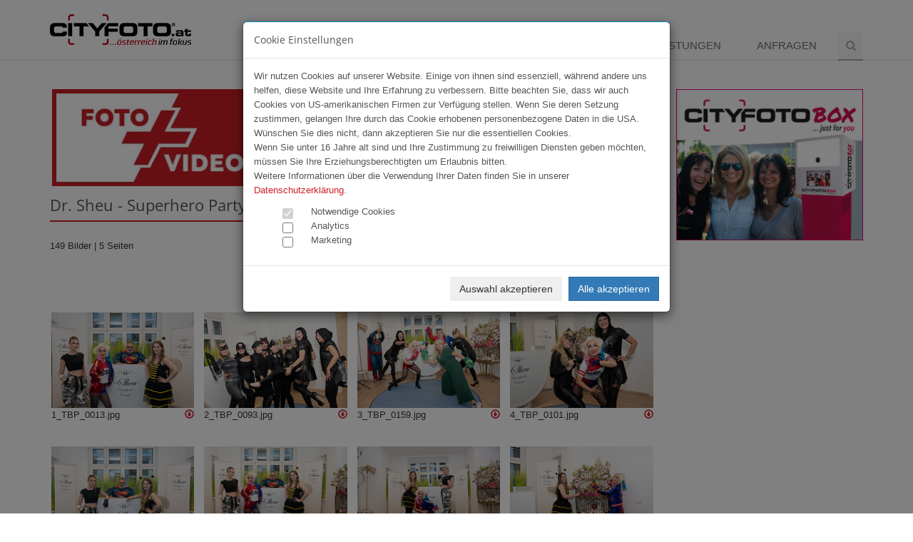

--- FILE ---
content_type: text/html; charset=UTF-8
request_url: https://www.cityfoto.at/content/de/fotogalerie/17151
body_size: 6516
content:
<!-- content/de/fotogalerie/17151 --><!DOCTYPE html>
<!--[if IE 8]> <html lang="en" class="ie8"> <![endif]-->
<!--[if IE 9]> <html lang="en" class="ie9"> <![endif]-->
<!--[if !IE]><!--> <html lang="de"> <!--<![endif]-->
<head>
    <meta charset="utf-8">
    <meta name="viewport" content="width=device-width, initial-scale=1.0">

        <title>CITYFOTO.at | Dr. Sheu - Superhero Party</title>
    <meta name="author" content="Cityfoto" />
    <meta name="publisher" content="Cityfoto" />
    <meta name="description" content="CITYFOTO.at ... österreich im fokus | Cityfoto Online GmbH | Linzerstrasse 12 | 4050 Traun | Tel +43 (0)699.1891 9990" />
    <meta name="keywords" content="Pressefoto, Seitenblicke, Oberösterreichblicke, City, Cityfoto, Eventfotografie, CTraun, Presse, Event, Eventfotos, Cityphoto, haidinger, david, gruber, MAC, Models, Modeschau, fotostudio" />
    <meta name="language" content="de" />

    <meta name="robots" content="index,follow" />
    <meta name="generator" content="Startbox RS" />
    
    <link rel="stylesheet" href="/plugins/bootstrap/css/bootstrap.min.css">
    <link rel="stylesheet" href="/css/style.css">

    
    <link rel="stylesheet" href="/plugins/font-awesome/css/font-awesome.min.css">
        <link href="/plugins/owl-carousel/owl-carousel/owl.carousel.css" rel="stylesheet" type="text/css"/>
    <link rel="stylesheet" href="/css/custom.css">
</head>

<body>
<div class="wrapper">
    <div class="header">
        <div class="container">
            
            <a class="logo" href="/content/de/start/">
                <img src="/images/cityfoto_small.png" alt="Cityfoto">
            </a>
            
            <button type="button" class="navbar-toggle" data-toggle="collapse" data-target=".navbar-responsive-collapse">
                <span class="sr-only">Menü</span>
                <span class="fa fa-bars"></span>
            </button>
        </div>

        <div class="collapse navbar-collapse mega-menu navbar-responsive-collapse">
            <div class="container">
                <ul class="nav navbar-nav">
<li class="active"><a href="/content/de/fotogalerie" class="active">Fotogalerien</a></li>
<li><a href="/content/de/team">Team</a></li>
<li><a href="/content/de/angebotenews">Angebote</a></li>
<li><a href="/content/de/leistungen">Leistungen</a></li>
<li><a href="/content/de/anfragen">Anfragen</a></li>
    <li>
        <i class="search fa fa-search search-btn"></i>
        <div class="search-open">
            <form action="/content/de/suche/" method="post">
            <div class="input-group animated fadeInDown">
                <input type="text" class="form-control" name="vt" placeholder="Suchen">
                <span class="input-group-btn">
                    <button class="btn-u" type="submit">Los</button>
                </span>
            </div>
            </form>
        </div>
    </li>
    </ul>
            </div>
        </div>
    </div>
    <div class="container banner-h">
        <div class="row">
            <div class="col-md-9">
                <!-- contentbanner, 17151, fotogalerie,  -->

    <div class="owl-carousel-style-v2">
        <div class="owl-slider-headbanner">
            <div class="item">
                <a href='/redirect.php?bid=55&p=t' alt='CF Video' class='margin-bottom-banner' target='_blank'><img class="img-responsive" src="/upload/images/cf_video3.jpg" alt="CF Video"></a>
            </div>
           
        </div>
    </div>

                    <div class="row">
                    <div class="col-md-12 col-xs-12 content">
                            <div class="modal fade" id="sendImg" tabindex="-1" role="dialog">
        <div class="modal-dialog">
            <div class="modal-content">
                <div class="modal-header">
                    <button type="button" class="close" data-dismiss="modal" aria-label="Close"><span aria-hidden="true">&times;</span></button>
                    <h4 class="modal-title">Bild versenden</h4>
                </div>
                <div class="modal-body">
                    <div class="row">
                        <div class="col-md-6">
                            <h5>Bildvorschau</h5>
                            <img src="http://placehold.it/450x450" alt="Thumbnail" class="img-responsive">
                        </div>
                        <div class="col-md-6">
                            <h5>Ihre Daten</h5>
                            <div class="row">
                                                                <form action="/content/de/fotogalerie/sendImage.html" role="form" method="post" class="form-horizontal">
                                    <input type="hidden" name="imgID" class="imageID" value="">
                                    <input type="hidden" name="timestamp" value="1762457846">
                                    <input type="hidden" name="token" value="4a17b67fdfc967cdc6a57f62ff814e03">
                                    <div class="form-group">
                                        <div class="row"><div class="col-md-11"><input type="text" class="form-control" name="name" placeholder="Ihr Vor-/ und Nachname"></div></div>
                                    </div>
                                    <div class="form-group">
                                        <div class="row"><div class="col-md-11"><input type="text" class="form-control" name="email" placeholder="E-Mail des Empfängers"></div></div>
                                    </div>
                                    <div class="form-group">
                                        <div class="row"><div class="col-md-11"><textarea name="nachricht" class="form-control" placeholder="Ihre Nachricht"></textarea></div></div>
                                    </div>
                                    <div class="form-group">
                                        <div class="row"><div class="col-md-11"><button class="btn btn-max btn-cf-rot" type="submit">Bild versenden</button></div></div>
                                    </div>
                                </form>
                            </div>
                        </div>
                    </div>
                    <div class="row">
                        <div class="col-md-12">
                            <strong>HINWEIS:</strong> Bitte alle Felder ausfüllen!
                            <br><br>
                            Kein lästiges Suchen für Ihren Empfänger, sondern einfach und schnell!
                            <br>
                            Der Empfänger erhält eine E-Mail mit einem direkten Link auf das empfohlene Bild.
                            <br>
                            Dies ist ein kostenloser Service von CITYFOTO.at!
                        </div>
                    </div>
                </div>
            </div>
        </div>
    </div>
    <div class="headline"><h2>Dr. Sheu - Superhero Party</h2></div>
    <div class="row">
        <div class="col-md-6 col-sm-6 col-xs-4">
                            <div id="info">149 Bilder<span class="hidden-xs"> | 5 Seiten</span></div>
                    </div>  
        <div class="col-md-6 col-sm-6 col-xs-8 text-right">
            <div id="fb-root"></div>
            <script>(function(d, s, id) {
              var js, fjs = d.getElementsByTagName(s)[0];
              if (d.getElementById(id)) return;
              js = d.createElement(s); js.id = id;
              js.src = "//connect.facebook.net/de_DE/sdk.js#xfbml=1&version=v2.5&appId=1029366090458058";
              fjs.parentNode.insertBefore(js, fjs);
            }(document, 'script', 'facebook-jssdk'));</script>
            <div class="fb-like fb_iframe_widget" data-href="http://www.cityfoto.at/fotogalerie/17151" data-layout="button" data-action="like" data-show-faces="false" data-share="false"></div>

            <div class="g-plusone" data-size="medium" data-annotation="none" data-href="http://www.cityfoto.at/content/de/fotogalerie/17151"></div>
            
            <a href="https://twitter.com/share" class="twitter-share-button" data-lang="de" data-hashtags="cityfoto">Twittern</a>
            <script>!function(d,s,id){var js,fjs=d.getElementsByTagName(s)[0],p=/^http:/.test(d.location)?'http':'https';if(!d.getElementById(id)){js=d.createElement(s);js.id=id;js.src=p+'://platform.twitter.com/widgets.js';fjs.parentNode.insertBefore(js,fjs);}}(document, 'script', 'twitter-wjs');</script>
        </div>
        <div class="col-md-12 col-sm-12 col-xs-12">
                            <div id="page-selection-top" style="text-align:center;"></div>
                    </div>
    </div>
    <div class="row no-gutter feGalDetailList" id="galContent">
            <div class="col-md-3 col-sm-4 col-xs-6">
        <div class="thumbnails thumbnail-style">
            <a href="/content/de/fotogalerie/17151?img=2101823">
                <img class="img-responsive" src="/galerie/16769/_s/1_TBP_0013.jpg" alt="1_TBP_0013.jpg" title="1_TBP_0013.jpg" />
            </a>
            <div>
                <span class="text-left">1_TBP_0013.jpg</span>
                <span class="pull-right hidden-xs"><a href="/download.php?e=17151&img=2101823" title="HiRes Foto herunterladen" alt="HiRes Foto herunterladen"><span class="glyphicon glyphicon-download"></span></a></span>
            </div>
        </div>
    </div>
        <div class="col-md-3 col-sm-4 col-xs-6">
        <div class="thumbnails thumbnail-style">
            <a href="/content/de/fotogalerie/17151?img=2101802">
                <img class="img-responsive" src="/galerie/16769/_s/2_TBP_0093.jpg" alt="2_TBP_0093.jpg" title="2_TBP_0093.jpg" />
            </a>
            <div>
                <span class="text-left">2_TBP_0093.jpg</span>
                <span class="pull-right hidden-xs"><a href="/download.php?e=17151&img=2101802" title="HiRes Foto herunterladen" alt="HiRes Foto herunterladen"><span class="glyphicon glyphicon-download"></span></a></span>
            </div>
        </div>
    </div>
        <div class="col-md-3 col-sm-4 col-xs-6">
        <div class="thumbnails thumbnail-style">
            <a href="/content/de/fotogalerie/17151?img=2101900">
                <img class="img-responsive" src="/galerie/16769/_s/3_TBP_0159.jpg" alt="3_TBP_0159.jpg" title="3_TBP_0159.jpg" />
            </a>
            <div>
                <span class="text-left">3_TBP_0159.jpg</span>
                <span class="pull-right hidden-xs"><a href="/download.php?e=17151&img=2101900" title="HiRes Foto herunterladen" alt="HiRes Foto herunterladen"><span class="glyphicon glyphicon-download"></span></a></span>
            </div>
        </div>
    </div>
        <div class="col-md-3 col-sm-4 col-xs-6">
        <div class="thumbnails thumbnail-style">
            <a href="/content/de/fotogalerie/17151?img=2101819">
                <img class="img-responsive" src="/galerie/16769/_s/4_TBP_0101.jpg" alt="4_TBP_0101.jpg" title="4_TBP_0101.jpg" />
            </a>
            <div>
                <span class="text-left">4_TBP_0101.jpg</span>
                <span class="pull-right hidden-xs"><a href="/download.php?e=17151&img=2101819" title="HiRes Foto herunterladen" alt="HiRes Foto herunterladen"><span class="glyphicon glyphicon-download"></span></a></span>
            </div>
        </div>
    </div>
        <div class="col-md-3 col-sm-4 col-xs-6">
        <div class="thumbnails thumbnail-style">
            <a href="/content/de/fotogalerie/17151?img=2101843">
                <img class="img-responsive" src="/galerie/16769/_s/TBP_0002.jpg" alt="TBP_0002.jpg" title="TBP_0002.jpg" />
            </a>
            <div>
                <span class="text-left">TBP_0002.jpg</span>
                <span class="pull-right hidden-xs"><a href="/download.php?e=17151&img=2101843" title="HiRes Foto herunterladen" alt="HiRes Foto herunterladen"><span class="glyphicon glyphicon-download"></span></a></span>
            </div>
        </div>
    </div>
        <div class="col-md-3 col-sm-4 col-xs-6">
        <div class="thumbnails thumbnail-style">
            <a href="/content/de/fotogalerie/17151?img=2101892">
                <img class="img-responsive" src="/galerie/16769/_s/TBP_0015.jpg" alt="TBP_0015.jpg" title="TBP_0015.jpg" />
            </a>
            <div>
                <span class="text-left">TBP_0015.jpg</span>
                <span class="pull-right hidden-xs"><a href="/download.php?e=17151&img=2101892" title="HiRes Foto herunterladen" alt="HiRes Foto herunterladen"><span class="glyphicon glyphicon-download"></span></a></span>
            </div>
        </div>
    </div>
        <div class="col-md-3 col-sm-4 col-xs-6">
        <div class="thumbnails thumbnail-style">
            <a href="/content/de/fotogalerie/17151?img=2101907">
                <img class="img-responsive" src="/galerie/16769/_s/TBP_0022.jpg" alt="TBP_0022.jpg" title="TBP_0022.jpg" />
            </a>
            <div>
                <span class="text-left">TBP_0022.jpg</span>
                <span class="pull-right hidden-xs"><a href="/download.php?e=17151&img=2101907" title="HiRes Foto herunterladen" alt="HiRes Foto herunterladen"><span class="glyphicon glyphicon-download"></span></a></span>
            </div>
        </div>
    </div>
        <div class="col-md-3 col-sm-4 col-xs-6">
        <div class="thumbnails thumbnail-style">
            <a href="/content/de/fotogalerie/17151?img=2101807">
                <img class="img-responsive" src="/galerie/16769/_s/TBP_0024.jpg" alt="TBP_0024.jpg" title="TBP_0024.jpg" />
            </a>
            <div>
                <span class="text-left">TBP_0024.jpg</span>
                <span class="pull-right hidden-xs"><a href="/download.php?e=17151&img=2101807" title="HiRes Foto herunterladen" alt="HiRes Foto herunterladen"><span class="glyphicon glyphicon-download"></span></a></span>
            </div>
        </div>
    </div>
        <div class="col-md-3 col-sm-4 col-xs-6">
        <div class="thumbnails thumbnail-style">
            <a href="/content/de/fotogalerie/17151?img=2101834">
                <img class="img-responsive" src="/galerie/16769/_s/TBP_0032.jpg" alt="TBP_0032.jpg" title="TBP_0032.jpg" />
            </a>
            <div>
                <span class="text-left">TBP_0032.jpg</span>
                <span class="pull-right hidden-xs"><a href="/download.php?e=17151&img=2101834" title="HiRes Foto herunterladen" alt="HiRes Foto herunterladen"><span class="glyphicon glyphicon-download"></span></a></span>
            </div>
        </div>
    </div>
        <div class="col-md-3 col-sm-4 col-xs-6">
        <div class="thumbnails thumbnail-style">
            <a href="/content/de/fotogalerie/17151?img=2101787">
                <img class="img-responsive" src="/galerie/16769/_s/TBP_0034.jpg" alt="TBP_0034.jpg" title="TBP_0034.jpg" />
            </a>
            <div>
                <span class="text-left">TBP_0034.jpg</span>
                <span class="pull-right hidden-xs"><a href="/download.php?e=17151&img=2101787" title="HiRes Foto herunterladen" alt="HiRes Foto herunterladen"><span class="glyphicon glyphicon-download"></span></a></span>
            </div>
        </div>
    </div>
        <div class="col-md-3 col-sm-4 col-xs-6">
        <div class="thumbnails thumbnail-style">
            <a href="/content/de/fotogalerie/17151?img=2101849">
                <img class="img-responsive" src="/galerie/16769/_s/TBP_0039.jpg" alt="TBP_0039.jpg" title="TBP_0039.jpg" />
            </a>
            <div>
                <span class="text-left">TBP_0039.jpg</span>
                <span class="pull-right hidden-xs"><a href="/download.php?e=17151&img=2101849" title="HiRes Foto herunterladen" alt="HiRes Foto herunterladen"><span class="glyphicon glyphicon-download"></span></a></span>
            </div>
        </div>
    </div>
        <div class="col-md-3 col-sm-4 col-xs-6">
        <div class="thumbnails thumbnail-style">
            <a href="/content/de/fotogalerie/17151?img=2101801">
                <img class="img-responsive" src="/galerie/16769/_s/TBP_0042.jpg" alt="TBP_0042.jpg" title="TBP_0042.jpg" />
            </a>
            <div>
                <span class="text-left">TBP_0042.jpg</span>
                <span class="pull-right hidden-xs"><a href="/download.php?e=17151&img=2101801" title="HiRes Foto herunterladen" alt="HiRes Foto herunterladen"><span class="glyphicon glyphicon-download"></span></a></span>
            </div>
        </div>
    </div>
        <div class="col-md-3 col-sm-4 col-xs-6">
        <div class="thumbnails thumbnail-style">
            <a href="/content/de/fotogalerie/17151?img=2101894">
                <img class="img-responsive" src="/galerie/16769/_s/TBP_0044.jpg" alt="TBP_0044.jpg" title="TBP_0044.jpg" />
            </a>
            <div>
                <span class="text-left">TBP_0044.jpg</span>
                <span class="pull-right hidden-xs"><a href="/download.php?e=17151&img=2101894" title="HiRes Foto herunterladen" alt="HiRes Foto herunterladen"><span class="glyphicon glyphicon-download"></span></a></span>
            </div>
        </div>
    </div>
        <div class="col-md-3 col-sm-4 col-xs-6">
        <div class="thumbnails thumbnail-style">
            <a href="/content/de/fotogalerie/17151?img=2101799">
                <img class="img-responsive" src="/galerie/16769/_s/TBP_0055.jpg" alt="TBP_0055.jpg" title="TBP_0055.jpg" />
            </a>
            <div>
                <span class="text-left">TBP_0055.jpg</span>
                <span class="pull-right hidden-xs"><a href="/download.php?e=17151&img=2101799" title="HiRes Foto herunterladen" alt="HiRes Foto herunterladen"><span class="glyphicon glyphicon-download"></span></a></span>
            </div>
        </div>
    </div>
        <div class="col-md-3 col-sm-4 col-xs-6">
        <div class="thumbnails thumbnail-style">
            <a href="/content/de/fotogalerie/17151?img=2101777">
                <img class="img-responsive" src="/galerie/16769/_s/TBP_0058.jpg" alt="TBP_0058.jpg" title="TBP_0058.jpg" />
            </a>
            <div>
                <span class="text-left">TBP_0058.jpg</span>
                <span class="pull-right hidden-xs"><a href="/download.php?e=17151&img=2101777" title="HiRes Foto herunterladen" alt="HiRes Foto herunterladen"><span class="glyphicon glyphicon-download"></span></a></span>
            </div>
        </div>
    </div>
        <div class="col-md-3 col-sm-4 col-xs-6">
        <div class="thumbnails thumbnail-style">
            <a href="/content/de/fotogalerie/17151?img=2101851">
                <img class="img-responsive" src="/galerie/16769/_s/TBP_0061.jpg" alt="TBP_0061.jpg" title="TBP_0061.jpg" />
            </a>
            <div>
                <span class="text-left">TBP_0061.jpg</span>
                <span class="pull-right hidden-xs"><a href="/download.php?e=17151&img=2101851" title="HiRes Foto herunterladen" alt="HiRes Foto herunterladen"><span class="glyphicon glyphicon-download"></span></a></span>
            </div>
        </div>
    </div>
        <div class="col-md-3 col-sm-4 col-xs-6">
        <div class="thumbnails thumbnail-style">
            <a href="/content/de/fotogalerie/17151?img=2101914">
                <img class="img-responsive" src="/galerie/16769/_s/TBP_0065.jpg" alt="TBP_0065.jpg" title="TBP_0065.jpg" />
            </a>
            <div>
                <span class="text-left">TBP_0065.jpg</span>
                <span class="pull-right hidden-xs"><a href="/download.php?e=17151&img=2101914" title="HiRes Foto herunterladen" alt="HiRes Foto herunterladen"><span class="glyphicon glyphicon-download"></span></a></span>
            </div>
        </div>
    </div>
        <div class="col-md-3 col-sm-4 col-xs-6">
        <div class="thumbnails thumbnail-style">
            <a href="/content/de/fotogalerie/17151?img=2101911">
                <img class="img-responsive" src="/galerie/16769/_s/TBP_0075.jpg" alt="TBP_0075.jpg" title="TBP_0075.jpg" />
            </a>
            <div>
                <span class="text-left">TBP_0075.jpg</span>
                <span class="pull-right hidden-xs"><a href="/download.php?e=17151&img=2101911" title="HiRes Foto herunterladen" alt="HiRes Foto herunterladen"><span class="glyphicon glyphicon-download"></span></a></span>
            </div>
        </div>
    </div>
        <div class="col-md-3 col-sm-4 col-xs-6">
        <div class="thumbnails thumbnail-style">
            <a href="/content/de/fotogalerie/17151?img=2101886">
                <img class="img-responsive" src="/galerie/16769/_s/TBP_0076.jpg" alt="TBP_0076.jpg" title="TBP_0076.jpg" />
            </a>
            <div>
                <span class="text-left">TBP_0076.jpg</span>
                <span class="pull-right hidden-xs"><a href="/download.php?e=17151&img=2101886" title="HiRes Foto herunterladen" alt="HiRes Foto herunterladen"><span class="glyphicon glyphicon-download"></span></a></span>
            </div>
        </div>
    </div>
        <div class="col-md-3 col-sm-4 col-xs-6">
        <div class="thumbnails thumbnail-style">
            <a href="/content/de/fotogalerie/17151?img=2101768">
                <img class="img-responsive" src="/galerie/16769/_s/TBP_0091.jpg" alt="TBP_0091.jpg" title="TBP_0091.jpg" />
            </a>
            <div>
                <span class="text-left">TBP_0091.jpg</span>
                <span class="pull-right hidden-xs"><a href="/download.php?e=17151&img=2101768" title="HiRes Foto herunterladen" alt="HiRes Foto herunterladen"><span class="glyphicon glyphicon-download"></span></a></span>
            </div>
        </div>
    </div>
        <div class="col-md-3 col-sm-4 col-xs-6">
        <div class="thumbnails thumbnail-style">
            <a href="/content/de/fotogalerie/17151?img=2101845">
                <img class="img-responsive" src="/galerie/16769/_s/TBP_0108.jpg" alt="TBP_0108.jpg" title="TBP_0108.jpg" />
            </a>
            <div>
                <span class="text-left">TBP_0108.jpg</span>
                <span class="pull-right hidden-xs"><a href="/download.php?e=17151&img=2101845" title="HiRes Foto herunterladen" alt="HiRes Foto herunterladen"><span class="glyphicon glyphicon-download"></span></a></span>
            </div>
        </div>
    </div>
        <div class="col-md-3 col-sm-4 col-xs-6">
        <div class="thumbnails thumbnail-style">
            <a href="/content/de/fotogalerie/17151?img=2101850">
                <img class="img-responsive" src="/galerie/16769/_s/TBP_0117.jpg" alt="TBP_0117.jpg" title="TBP_0117.jpg" />
            </a>
            <div>
                <span class="text-left">TBP_0117.jpg</span>
                <span class="pull-right hidden-xs"><a href="/download.php?e=17151&img=2101850" title="HiRes Foto herunterladen" alt="HiRes Foto herunterladen"><span class="glyphicon glyphicon-download"></span></a></span>
            </div>
        </div>
    </div>
        <div class="col-md-3 col-sm-4 col-xs-6">
        <div class="thumbnails thumbnail-style">
            <a href="/content/de/fotogalerie/17151?img=2101860">
                <img class="img-responsive" src="/galerie/16769/_s/TBP_0121.jpg" alt="TBP_0121.jpg" title="TBP_0121.jpg" />
            </a>
            <div>
                <span class="text-left">TBP_0121.jpg</span>
                <span class="pull-right hidden-xs"><a href="/download.php?e=17151&img=2101860" title="HiRes Foto herunterladen" alt="HiRes Foto herunterladen"><span class="glyphicon glyphicon-download"></span></a></span>
            </div>
        </div>
    </div>
        <div class="col-md-3 col-sm-4 col-xs-6">
        <div class="thumbnails thumbnail-style">
            <a href="/content/de/fotogalerie/17151?img=2101816">
                <img class="img-responsive" src="/galerie/16769/_s/TBP_0122.jpg" alt="TBP_0122.jpg" title="TBP_0122.jpg" />
            </a>
            <div>
                <span class="text-left">TBP_0122.jpg</span>
                <span class="pull-right hidden-xs"><a href="/download.php?e=17151&img=2101816" title="HiRes Foto herunterladen" alt="HiRes Foto herunterladen"><span class="glyphicon glyphicon-download"></span></a></span>
            </div>
        </div>
    </div>
        <div class="col-md-3 col-sm-4 col-xs-6">
        <div class="thumbnails thumbnail-style">
            <a href="/content/de/fotogalerie/17151?img=2101836">
                <img class="img-responsive" src="/galerie/16769/_s/TBP_0123.jpg" alt="TBP_0123.jpg" title="TBP_0123.jpg" />
            </a>
            <div>
                <span class="text-left">TBP_0123.jpg</span>
                <span class="pull-right hidden-xs"><a href="/download.php?e=17151&img=2101836" title="HiRes Foto herunterladen" alt="HiRes Foto herunterladen"><span class="glyphicon glyphicon-download"></span></a></span>
            </div>
        </div>
    </div>
        <div class="col-md-3 col-sm-4 col-xs-6">
        <div class="thumbnails thumbnail-style">
            <a href="/content/de/fotogalerie/17151?img=2101858">
                <img class="img-responsive" src="/galerie/16769/_s/TBP_0126.jpg" alt="TBP_0126.jpg" title="TBP_0126.jpg" />
            </a>
            <div>
                <span class="text-left">TBP_0126.jpg</span>
                <span class="pull-right hidden-xs"><a href="/download.php?e=17151&img=2101858" title="HiRes Foto herunterladen" alt="HiRes Foto herunterladen"><span class="glyphicon glyphicon-download"></span></a></span>
            </div>
        </div>
    </div>
        <div class="col-md-3 col-sm-4 col-xs-6">
        <div class="thumbnails thumbnail-style">
            <a href="/content/de/fotogalerie/17151?img=2101790">
                <img class="img-responsive" src="/galerie/16769/_s/TBP_0130.jpg" alt="TBP_0130.jpg" title="TBP_0130.jpg" />
            </a>
            <div>
                <span class="text-left">TBP_0130.jpg</span>
                <span class="pull-right hidden-xs"><a href="/download.php?e=17151&img=2101790" title="HiRes Foto herunterladen" alt="HiRes Foto herunterladen"><span class="glyphicon glyphicon-download"></span></a></span>
            </div>
        </div>
    </div>
        <div class="col-md-3 col-sm-4 col-xs-6">
        <div class="thumbnails thumbnail-style">
            <a href="/content/de/fotogalerie/17151?img=2101869">
                <img class="img-responsive" src="/galerie/16769/_s/TBP_0139.jpg" alt="TBP_0139.jpg" title="TBP_0139.jpg" />
            </a>
            <div>
                <span class="text-left">TBP_0139.jpg</span>
                <span class="pull-right hidden-xs"><a href="/download.php?e=17151&img=2101869" title="HiRes Foto herunterladen" alt="HiRes Foto herunterladen"><span class="glyphicon glyphicon-download"></span></a></span>
            </div>
        </div>
    </div>
        <div class="col-md-3 col-sm-4 col-xs-6">
        <div class="thumbnails thumbnail-style">
            <a href="/content/de/fotogalerie/17151?img=2101867">
                <img class="img-responsive" src="/galerie/16769/_s/TBP_0141.jpg" alt="TBP_0141.jpg" title="TBP_0141.jpg" />
            </a>
            <div>
                <span class="text-left">TBP_0141.jpg</span>
                <span class="pull-right hidden-xs"><a href="/download.php?e=17151&img=2101867" title="HiRes Foto herunterladen" alt="HiRes Foto herunterladen"><span class="glyphicon glyphicon-download"></span></a></span>
            </div>
        </div>
    </div>
        <div class="col-md-3 col-sm-4 col-xs-6">
        <div class="thumbnails thumbnail-style">
            <a href="/content/de/fotogalerie/17151?img=2101782">
                <img class="img-responsive" src="/galerie/16769/_s/TBP_0147.jpg" alt="TBP_0147.jpg" title="TBP_0147.jpg" />
            </a>
            <div>
                <span class="text-left">TBP_0147.jpg</span>
                <span class="pull-right hidden-xs"><a href="/download.php?e=17151&img=2101782" title="HiRes Foto herunterladen" alt="HiRes Foto herunterladen"><span class="glyphicon glyphicon-download"></span></a></span>
            </div>
        </div>
    </div>
        <div class="col-md-3 col-sm-4 col-xs-6">
        <div class="thumbnails thumbnail-style">
            <a href="/content/de/fotogalerie/17151?img=2101876">
                <img class="img-responsive" src="/galerie/16769/_s/TBP_0154.jpg" alt="TBP_0154.jpg" title="TBP_0154.jpg" />
            </a>
            <div>
                <span class="text-left">TBP_0154.jpg</span>
                <span class="pull-right hidden-xs"><a href="/download.php?e=17151&img=2101876" title="HiRes Foto herunterladen" alt="HiRes Foto herunterladen"><span class="glyphicon glyphicon-download"></span></a></span>
            </div>
        </div>
    </div>
        <div class="col-md-3 col-sm-4 col-xs-6">
        <div class="thumbnails thumbnail-style">
            <a href="/content/de/fotogalerie/17151?img=2101774">
                <img class="img-responsive" src="/galerie/16769/_s/TBP_0156.jpg" alt="TBP_0156.jpg" title="TBP_0156.jpg" />
            </a>
            <div>
                <span class="text-left">TBP_0156.jpg</span>
                <span class="pull-right hidden-xs"><a href="/download.php?e=17151&img=2101774" title="HiRes Foto herunterladen" alt="HiRes Foto herunterladen"><span class="glyphicon glyphicon-download"></span></a></span>
            </div>
        </div>
    </div>
        </div>
                    <div id="page-selection-bottom" style="text-align:center;"></div>
                                </div>
                </div>
                            </div>
            <div class="col-md-3 col-xs-12">
                <div class="row">
                <!-- fotogalerie, 17151,  --><!-- Direkt Sidebanner --><div class="col-md-12 col-sm-4 col-xs-6 margin-bottom-banner"><a href='/redirect.php?bid=55&p=s' target='_blank'><img src='/upload/images/seitenbanner_263x216px_cfb_neu.jpg' alt='CF Video' class='img-responsive'></a></div>
                </div>
            </div>
        </div>
    </div>
    
<div id="footer-v2" class="footer-v2 margin-top-20">
        <div class="footer">
            <div class="container">
                <div class="row">
                    <div class="col-md-9 md-margin-bottom-40">
                        <a href="/content/de/start/"><img id="logo-footer" class="footer-logo" src="/images/cityfoto_small.png" alt="cityfoto.at"></a>
                        <p>
                            Alle Fotos sind urheberrechtlich gesch&uuml;tzt.<br />Ver&ouml;ffentlichungen in Medien - wenn honorarfrei gekennzeichnet- mit dem Hinweis: Foto:&copy;Name des Fotografen/cityfoto<br /> Ver&ouml;ffentlichungen bei honorarpflichtigen Fotos nur mit Einverst&auml;ndnis des Auftraggebers und Cityfoto. Bezahlung eines Honorars nach den jeweiligen Honorar-Richtlinien.<br /><br />Honorarfreie werbezweckliche Verwendung aller Fotos nur f&uuml;r den jeweiligen Auftraggeber oder nach Absprache mit Cityfoto - Dr. Roland Pelzl e.U. m&ouml;glich.<br /> <br /> F&uuml;r Medien der Hinweis: Alle Fotos d&uuml;rfen - wenn honorarfrei gekennzeichnet - (au&szlig;er sie sind mit honorarpflichtig gekennzeichnet) f&uuml;r die Berichterstattung der jeweiligen Veranstaltungsdokumentation verwendet werden.                        </p>
                    </div>
                    
                    <div class="col-md-3 md-margin-bottom-40">
                        <div class="headline"><h2 class="heading-sm">Kontakt</h2></div>
                        <address class="md-margin-bottom-40">
                            <i class="fa fa-home"></i>Mönchgrabenstraße 87, 4030 Linz<br />
                            <i class="fa fa-phone"></i>T: +43 (0)660 3562257 <br />
                            <i class="fa fa-globe"></i>Web: <a href="#">www.cityfoto.at</a> <br />
                            <i class="fa fa-envelope"></i>Email: <a href="mailto:gf@cityfoto.at">gf@cityfoto.at</a>
                        </address>

                        <ul class="social-icons">
                            <li><a href="#" data-original-title="Facebook"><span class="fa fa-facebook-official"></span></a></li>
                            <li><a href="#" data-original-title="Twitter"><span class="fa fa-twitter"></span></a></li>
                            <li><a href="#" data-original-title="Goole Plus"><span class="fa fa-google-plus"></span></a></li>
                            <li><a href="#" data-original-title="Linkedin"><span class="fa fa-linkedin"></span></a></li>
                        </ul>

                    </div>

                </div>
            </div>
        </div>

        <div class="copyright">
            <div class="container">
                <p class="text-center">2025 &copy; cityfoto.at, Alle Rechte vorbehalten | <a href="/content/de/agb/">AGB</a> | <a href="/content/de/impressum/">Impressum</a> | <a href="/content/de/meta/datenschutzerklaerung.html">Datenschutzrichtlinie</a></p>
            </div>
        </div>
    </div>
    
</div>


<script type="text/javascript" src="/js/jquery.js"></script>
<script type="text/javascript" src="/plugins/jquery/jquery-migrate.min.js"></script>
<script type="text/javascript" src="/plugins/bootstrap/js/bootstrap.min.js"></script>

<script type="text/javascript" src="/plugins/back-to-top.js"></script>
<script type="text/javascript" src="/plugins/smoothScroll.js"></script>
<script type="text/javascript" src="/js/jqBootstrapValidation.js"></script>
<script type="text/javascript" src="/js/bootpag.js"></script>
<script type="text/javascript" src="/js/jquery.datetimepicker.js"></script>


<script src="/plugins/owl-carousel/owl-carousel/owl.carousel.min.js" type="text/javascript"></script>
<script type="text/javascript" src="/js/custom.js"></script>
<script type="text/javascript" src="/js/app.js"></script>
<script type="text/javascript" src="/js/jquery.touchSwipe.min.js"></script>
<script src="/js/plugins/owl-carousel.js" type="text/javascript"></script>

<script type="text/javascript">
    jQuery(document).ready(function() {
      	App.init();
         OwlCarousel.initOwlCarousel();
    });
</script>

        <link rel="stylesheet" href="/cookie/cookie_consent.css">
        <script src="/cookie/cookie_consent.js"></script>
        <script src="/cookie/cookie.min.js"></script>
        <div class="modal" id="cookieModal" tabindex="-1" aria-labelledby="cookieModal" aria-hidden="true">
            <div class="modal-dialog">
                <div class="modal-content">
                    <div class="modal-header">
                        <h5 class="modal-title" id="exampleModalLabel">Cookie Einstellungen</h5>
                    </div>
                    <div class="modal-body">
                        <p>Wir nutzen Cookies auf unserer Website. Einige von ihnen sind essenziell, während andere uns helfen, diese Website und Ihre Erfahrung zu verbessern. Bitte beachten Sie, dass wir auch Cookies von US-amerikanischen Firmen zur Verfügung stellen. Wenn Sie deren Setzung zustimmen, gelangen Ihre durch das Cookie erhobenen personenbezogene Daten in die USA. Wünschen Sie dies nicht, dann akzeptieren Sie nur die essentiellen Cookies.<br>
Wenn Sie unter 16 Jahre alt sind und Ihre Zustimmung zu freiwilligen Diensten geben möchten, müssen Sie Ihre Erziehungsberechtigten um Erlaubnis bitten.<br>
Weitere Informationen über die Verwendung Ihrer Daten finden Sie in unserer <a href='/content/de/meta/datenschutzerklaerung.html'>Datenschutzerklärung</a>.</p>
                        <ul>
                            <li>
                                <input id="coogpdr-necessary" type="checkbox" name="coogpdr[]" value="necessary" disabled="disabled" checked="checked">
                                <span data-toggle="tooltip" data-placement="right" data-original-title="Werden für die korrekte Funktionsweise der Website benötigt.">Notwendige Cookies</span>
                            </li>
                            <li>
                                <input id="coogpdr-analytics" type="checkbox" name="coogpdr[]" value="analytics" >
                                <span data-toggle="tooltip" data-placement="right" data-original-title="Benötigt um Seitenbesuche, Browserinformationen, etc. zu speichern.">Analytics</span>
                            </li>
                            <li>
                                <input id="coogpdr-marketing" type="checkbox" name="coogpdr[]" value="marketing" >
                                <span data-toggle="tooltip" data-placement="right" data-original-title="Benötigt für Marketing, z.B. Google Ads, Social Media, etc.">Marketing</span>
                            </li>
                        </ul>
                    </div>
                    <div class="modal-footer">
                        <button type="button" class="btn btn-light" id="cooAccSel">Auswahl akzeptieren</button>
                        <button type="button" class="btn btn-primary" id="cooAccAll">Alle akzeptieren</button>
                    </div>
                </div>
            </div>
          </div>

        <script>$(document).ready(function() { $('#cookieModal').modal('show'); });</script>
    <script type="text/javascript">
    // init bootpag
    $('#page-selection-top,#page-selection-bottom').bootpag({
        total: 5    }).on("page", function(event, /* page number here */ num){
         $("#galContent").html('<div class="text-center"><img src="/images/loading.gif" /></div>');
            jQuery.ajax({
                    url: "/ajax.php",
                    data: {id: num, galID: 16769, type: 'f', eventID: 17151},
                    type: "POST",
                    success:function(data){$('#galContent').html(data);}
            });
    });

    $(document).ready(function () {
        
        
        $('#sendLink').on('click', function() {
            
            var activeSlide = $('#galerie-carousel .carousel-inner .item.active');
            var slidename = activeSlide.find('img').data('src');

            $(this).data('img', slidename);
        });
        
        $('#sendImg').on('show.bs.modal', function (event) { 

            var button = $(event.relatedTarget);
            var imgID = button.data('img');
            
            var imgSrc = '/limg.php?img=' + imgID;

            var modal = $(this);
            modal.find('img.img-responsive').attr("src", imgSrc);
            modal.find('input.imageID').val(imgID);
        });
        
        $('#galerie-carousel').on('slid.bs.carousel', function () {
            
            var activeSlide = $('#galerie-carousel .carousel-inner .item.active');
            var slidename = activeSlide.find('img').data('src');
            
            var downloadLink = document.getElementById("downloadLink");
            downloadLink.setAttribute('href', "/download.php?e=17151&img=" + slidename);
            
        });
        
    });

</script>

            <script src="/js/cookie.js"></script>
        <script type="text/javascript">
        $(function() {
            $(".btn-cookie").click( function()
            {
                Cookies.set('cookie_banner_shown', 'true', { expires: 365, path: '/' });
            }
        );
        });
        </script>
            
<script type="text/javascript" src="https://apis.google.com/js/platform.js" async defer>
  {lang: 'de'}
</script>    
<!--[if lt IE 9]>
    <script src="assets/plugins/respond.js"></script>
    <script src="assets/plugins/html5shiv.js"></script>
    <script src="assets/plugins/placeholder-IE-fixes.js"></script>
<![endif]-->

</body>
</html>

--- FILE ---
content_type: text/html; charset=utf-8
request_url: https://accounts.google.com/o/oauth2/postmessageRelay?parent=https%3A%2F%2Fwww.cityfoto.at&jsh=m%3B%2F_%2Fscs%2Fabc-static%2F_%2Fjs%2Fk%3Dgapi.lb.en.W5qDlPExdtA.O%2Fd%3D1%2Frs%3DAHpOoo8JInlRP_yLzwScb00AozrrUS6gJg%2Fm%3D__features__
body_size: 164
content:
<!DOCTYPE html><html><head><title></title><meta http-equiv="content-type" content="text/html; charset=utf-8"><meta http-equiv="X-UA-Compatible" content="IE=edge"><meta name="viewport" content="width=device-width, initial-scale=1, minimum-scale=1, maximum-scale=1, user-scalable=0"><script src='https://ssl.gstatic.com/accounts/o/2580342461-postmessagerelay.js' nonce="9uU3PRMshYmHhCW5U4UVjQ"></script></head><body><script type="text/javascript" src="https://apis.google.com/js/rpc:shindig_random.js?onload=init" nonce="9uU3PRMshYmHhCW5U4UVjQ"></script></body></html>

--- FILE ---
content_type: text/css
request_url: https://www.cityfoto.at/css/custom.css
body_size: 2369
content:
@import url(theme-colors/red.css);
/* open-sans-300 - latin */
@font-face {
    font-family: 'Open Sans';
    font-style: normal;
    font-weight: 300;
    src: url('../fonts/open-sans-v34-latin-300.eot'); /* IE9 Compat Modes */
    src: local(''),
    url('../fonts/open-sans-v34-latin-300.eot?#iefix') format('embedded-opentype'), /* IE6-IE8 */
    url('../fonts/open-sans-v34-latin-300.woff2') format('woff2'), /* Super Modern Browsers */
    url('../fonts/open-sans-v34-latin-300.woff') format('woff'), /* Modern Browsers */
    url('../fonts/open-sans-v34-latin-300.ttf') format('truetype'), /* Safari, Android, iOS */
    url('../fonts/open-sans-v34-latin-300.svg#OpenSans') format('svg'); /* Legacy iOS */
}
/* open-sans-regular - latin */
@font-face {
    font-family: 'Open Sans';
    font-style: normal;
    font-weight: 400;
    src: url('../fonts/open-sans-v34-latin-regular.eot'); /* IE9 Compat Modes */
    src: local(''),
    url('../fonts/open-sans-v34-latin-regular.eot?#iefix') format('embedded-opentype'), /* IE6-IE8 */
    url('../fonts/open-sans-v34-latin-regular.woff2') format('woff2'), /* Super Modern Browsers */
    url('../fonts/open-sans-v34-latin-regular.woff') format('woff'), /* Modern Browsers */
    url('../fonts/open-sans-v34-latin-regular.ttf') format('truetype'), /* Safari, Android, iOS */
    url('../fonts/open-sans-v34-latin-regular.svg#OpenSans') format('svg'); /* Legacy iOS */
}
/* open-sans-600 - latin */
@font-face {
    font-family: 'Open Sans';
    font-style: normal;
    font-weight: 600;
    src: url('../fonts/open-sans-v34-latin-600.eot'); /* IE9 Compat Modes */
    src: local(''),
    url('../fonts/open-sans-v34-latin-600.eot?#iefix') format('embedded-opentype'), /* IE6-IE8 */
    url('../fonts/open-sans-v34-latin-600.woff2') format('woff2'), /* Super Modern Browsers */
    url('../fonts/open-sans-v34-latin-600.woff') format('woff'), /* Modern Browsers */
    url('../fonts/open-sans-v34-latin-600.ttf') format('truetype'), /* Safari, Android, iOS */
    url('../fonts/open-sans-v34-latin-600.svg#OpenSans') format('svg'); /* Legacy iOS */
}
/* open-sans-300italic - latin */
@font-face {
    font-family: 'Open Sans';
    font-style: italic;
    font-weight: 300;
    src: url('../fonts/open-sans-v34-latin-300italic.eot'); /* IE9 Compat Modes */
    src: local(''),
    url('../fonts/open-sans-v34-latin-300italic.eot?#iefix') format('embedded-opentype'), /* IE6-IE8 */
    url('../fonts/open-sans-v34-latin-300italic.woff2') format('woff2'), /* Super Modern Browsers */
    url('../fonts/open-sans-v34-latin-300italic.woff') format('woff'), /* Modern Browsers */
    url('../fonts/open-sans-v34-latin-300italic.ttf') format('truetype'), /* Safari, Android, iOS */
    url('../fonts/open-sans-v34-latin-300italic.svg#OpenSans') format('svg'); /* Legacy iOS */
}
/* open-sans-italic - latin */
@font-face {
    font-family: 'Open Sans';
    font-style: italic;
    font-weight: 400;
    src: url('../fonts/open-sans-v34-latin-italic.eot'); /* IE9 Compat Modes */
    src: local(''),
    url('../fonts/open-sans-v34-latin-italic.eot?#iefix') format('embedded-opentype'), /* IE6-IE8 */
    url('../fonts/open-sans-v34-latin-italic.woff2') format('woff2'), /* Super Modern Browsers */
    url('../fonts/open-sans-v34-latin-italic.woff') format('woff'), /* Modern Browsers */
    url('../fonts/open-sans-v34-latin-italic.ttf') format('truetype'), /* Safari, Android, iOS */
    url('../fonts/open-sans-v34-latin-italic.svg#OpenSans') format('svg'); /* Legacy iOS */
}
/* open-sans-600italic - latin */
@font-face {
    font-family: 'Open Sans';
    font-style: italic;
    font-weight: 600;
    src: url('../fonts/open-sans-v34-latin-600italic.eot'); /* IE9 Compat Modes */
    src: local(''),
    url('../fonts/open-sans-v34-latin-600italic.eot?#iefix') format('embedded-opentype'), /* IE6-IE8 */
    url('../fonts/open-sans-v34-latin-600italic.woff2') format('woff2'), /* Super Modern Browsers */
    url('../fonts/open-sans-v34-latin-600italic.woff') format('woff'), /* Modern Browsers */
    url('../fonts/open-sans-v34-latin-600italic.ttf') format('truetype'), /* Safari, Android, iOS */
    url('../fonts/open-sans-v34-latin-600italic.svg#OpenSans') format('svg'); /* Legacy iOS */
}
.margin-top-30 {margin-top:30px;}
.margin-top-40 {margin-top:40px;}
.margin-top-50 {margin-top:50px;}
.margin-top-60 {margin-top:60px;}

.banner-h {
  padding-top: 40px;
}

.btn-cf-rot {
    background-color: #cb1d26;
    border-color: #99151c;
    color: #fff;
}
.btn-cf-rot:hover {
    background-color: #99151c;
    color: #fff;
}

/*Portfolio v1
------------------------------------*/
.view {
   z-index:9;
   cursor: default;
   overflow: hidden;
   text-align: center;
   position: relative;
   margin-bottom: 30px;
   box-shadow: 0 0 3px #ddd;
}
.view .mask,
.view .content {
   width: 100%;
   height: 100%;
   position: absolute;
   overflow: hidden;
   top: 0;
   left: 0;
}
.view img {
   display: block;
   position: relative;
}
.view h2 {
   text-transform: uppercase;
   color: #fff;
   text-align: center;
   position: relative;
   font-size: 22px;
   padding: 10px;
   background: rgba(0, 0, 0, 0.8);
   margin: 20px 0 0 0;
   text-shadow:none;
}
.view p {
   font-family: Georgia, serif;
   font-style: italic;
   font-size: 12px;
   position: relative;
   color: #fff;
   padding: 10px 20px 10px;
   text-align: center;
}
.view a.info {
   color: #fff;
   background: #000;
   padding: 5px 12px;
   text-decoration: none;
   margin-top:10px;
   display: inline-block;
   overflow:hidden;
   text-transform: uppercase;
}
.view a.info:hover {
	background:#72c02c;
}

.portfolio-responsive h2 {
	margin-top:0 !important;
}

/*CSS3 Hover Effect*/
.view-tenth img {
	left:10px;
	margin-left:-10px;
	position:relative;
   -webkit-transition: all 0.6s ease-in-out;
   -moz-transition: all 0.6s ease-in-out;
   -o-transition: all 0.6s ease-in-out;
   -ms-transition: all 0.6s ease-in-out;
   transition: all 0.6s ease-in-out;
}
.view-tenth .mask {
   -webkit-transition: all 0.5s linear;
   -moz-transition: all 0.5s linear;
   -o-transition: all 0.5s linear;
   -ms-transition: all 0.5s linear;
   transition: all 0.5s linear;
   -ms-filter: "progid: DXImageTransform.Microsoft.Alpha(Opacity=0)";
   filter: alpha(opacity=0);
   opacity: 0;
}
.view-tenth h2 {
   color: #333;
   margin: 20px 40px 0;
   background: transparent;
   border-bottom: 1px solid rgba(0, 0, 0, 0.3);
   -webkit-transform: scale(0);
   -moz-transform: scale(0);
   -o-transform: scale(0);
   -ms-transform: scale(0);
   transform: scale(0);
   -webkit-transition: all 0.5s linear;
   -moz-transition: all 0.5s linear;
   -o-transition: all 0.5s linear;
   -ms-transition: all 0.5s linear;
   transition: all 0.5s linear;
   -ms-filter: "progid: DXImageTransform.Microsoft.Alpha(Opacity=0)";
   filter: alpha(opacity=0);
   opacity: 0;
}
.view-tenth p {
   color: #333;
   -ms-filter: "progid: DXImageTransform.Microsoft.Alpha(Opacity=0)";
   filter: alpha(opacity=0);
   opacity: 0;
   -webkit-transform: scale(0);
   -moz-transform: scale(0);
   -o-transform: scale(0);
   -ms-transform: scale(0);
   transform: scale(0);
   -webkit-transition: all 0.5s linear;
   -moz-transition: all 0.5s linear;
   -o-transition: all 0.5s linear;
   -ms-transition: all 0.5s linear;
   transition: all 0.5s linear;
}
.view-tenth a.info {
   -ms-filter: "progid: DXImageTransform.Microsoft.Alpha(Opacity=0)";
   filter: alpha(opacity=0);
   opacity: 0;
   -webkit-transform: scale(0);
   -moz-transform: scale(0);
   -o-transform: scale(0);
   -ms-transform: scale(0);
   transform: scale(0);
   -webkit-transition: all 0.5s linear;
   -moz-transition: all 0.5s linear;
   -o-transition: all 0.5s linear;
   -ms-transition: all 0.5s linear;
   transition: all 0.5s linear;
}
.view-tenth:hover img {
   -webkit-transform: scale(2) rotate(10deg);
   -moz-transform: scale(2) rotate(10deg);
   -o-transform: scale(2) rotate(10deg);
   -ms-transform: scale(2) rotate(10deg);
   transform: scale(2) rotate(10deg);
   -ms-filter: "progid: DXImageTransform.Microsoft.Alpha(Opacity=30)";
   filter: alpha(opacity=30);
   opacity: 0.3;
}
.view-tenth:hover .mask {
   -ms-filter: "progid: DXImageTransform.Microsoft.Alpha(Opacity=100)";
   filter: alpha(opacity=100);
   opacity: 1;
}
.view-tenth:hover h2,
.view-tenth:hover p,
.view-tenth:hover a.info,
.view-tenth:focus h2,
.view-tenth:focus p,
.view-tenth:focus a.info {
   -webkit-transform: scale(1);
   -moz-transform: scale(1);
   -o-transform: scale(1);
   -ms-transform: scale(1);
   transform: scale(1);
   -ms-filter: "progid: DXImageTransform.Microsoft.Alpha(Opacity=100)";
   filter: alpha(opacity=100);
   opacity: 1;
}

/* Medium devices (desktops, 992px and up) */
@media (min-width: 992px) {
   .portfolio-4-columns .mask h2 {
      font-size: 20px;
      margin-bottom: 0px;
   }

   .portfolio-4-columns .mask p {
      display: none;
   }
}

.margin-bottom-banner {
    margin-bottom: 12px;
}

/*Registration and Login Page v1
------------------------------------*/
.reg-page {
	color: #555;
	padding: 30px;
	background: #fefefe;
	border: solid 1px #eee;
	box-shadow: 0 0 3px #eee;
}

/*Reg Header*/
.reg-header {
	color: #555;
	text-align: center;
	margin-bottom: 35px;
	border-bottom: solid 1px #eee;
}

.reg-header h2 {
	font-size: 24px;
	margin-bottom: 15px;
}

/*Reg Forms*/
.reg-page label {
	color: #777;
}

/* Carousel Anpassung */

.carousel .loading{
    width:46px;
    height:46px;
    position:absolute;
    top:50%;
    left:50%;
    background:#000 url(/images/loading.gif) no-repeat center center;
    margin:-23px 0px 0px -23px;
    z-index:100;
    -moz-border-radius: 10px;
    -webkit-border-radius: 10px;
    border-radius: 10px;
    opacity:0.7;
}

.carousel-caption {
  bottom: -75px;
  text-shadow: none;
}

.carousel-inner {
  padding-bottom: 40px;
}

.fb-like.fb_iframe_widget,
.g-plusone,
.twitter-share-button {
  float: right;
  margin-left: 3px;
}

.content {
  padding-top: 0;
  padding-bottom: 0;
}

.thumbnail-start {height: 230px;}

.row.feGalDetailList {padding: 0 10px;}

.page-loader{
 	display:block;
	width: 100%;
	height: 100%;
	position: fixed;
	top: 0;
	left: 0;
	background: #fefefe;
	z-index: 100000;	
}

.loader{
	width: 80px;
	height: 80px;
	position: absolute;
	top: 50%;
	left: 50%;
	margin: -55px 0 0 -55px;
	font-size: 10px;
	text-indent: -12345px;
	border-left: 2px solid rgba(17,17,17, 0.8);

	-webkit-border-radius: 50%;
	-moz-border-radius: 50%;
	border-radius: 50%;

	-webkit-animation: spinner 700ms infinite linear;
	-moz-animation: spinner 700ms infinite linear;
	-o-animation: spinner 700ms infinite linear;
	animation: spinner 700ms infinite linear;

	z-index: 100001;
}

.panel-body {
  padding: 15px;
  padding-top: 2px;
  padding-bottom: 5px;
}

.acc-v1 .panel-heading a.cf-rot {
  background: #cb1d26 none repeat scroll 0 0;
}

.acc-v1 .panel-heading a.cf-rot:hover,
.acc-v1 .panel-heading a.cf-rot:active,
.acc-v1 .panel-heading a.cf-rot:focus {
 color: #fff;   
}

.panel-default.cf-rot > .panel-heading {
  color: #fff;
  text-align: right;
}

.equal-height-column {
    max-height: 240px;
    overflow:hidden;
}

@media (max-width: 1199px) {

    .header .navbar-nav > li > a {
      padding: 9px 15px 9px 10px;
    }
}

.share-box {
        min-height: 34px;
        margin: 3px 0;
    }

@media (max-width: 768px) {
    
    .share-box {
        text-align: center;
    }
    
    .banner-h {
        padding-top: 15px;
    }
    
    .navbar-toggle {
        margin-top: 25px;
    }
}

@media (max-width: 512px) {
    
    .share-box {
        margin: 5px 0;
    }
    
}

.badge-imgLink {
    background-color: #fff;
    border: 1px solid #cb1d26;
    color: #cb1d26;
}

.badge-imgLink:hover {
    background-color: #cb1d26;
    border: 1px solid #cb1d26;
    color: #fff;
}

.owl-carousel-style-v2 .item {
	margin: 0;
	background: #fafafa;
	text-align: center;
	border: none;
}

--- FILE ---
content_type: text/css
request_url: https://www.cityfoto.at/cookie/cookie_consent.css
body_size: 271
content:
/* COOKIE MODAL */
.modal {
    z-index: 10000;
}

.x-small {font-size: 70%;}

#cookieModal input {

    display: inline-block;
    float: left;
    margin-right: 25px;
    margin-top: 5px;
    height: 15px;
    width: 15px;
}

#cookieModal li {

    list-style-type: none;

}

section.featured-grid div.row > div .ribbon::before, .modal-content {
    border-top-color: #0086b1;
}

--- FILE ---
content_type: text/css
request_url: https://www.cityfoto.at/css/theme-colors/red.css
body_size: 5232
content:
/* 
* Version: 1.7
* Red Color: #cb1d26; 
* Red Hover Color: #99151c; 
* Additional color: #f9e6e6;
# rgba(231, 76, 60, 1);
*/

a {
  color: #cb1d26;
}
a:focus, 
a:hover, 
a:active {
	color: #cb1d26;
}
.color-green {
	color: #cb1d26;
}
a.read-more:hover { 
	color:#cb1d26; 
}
.linked:hover {
	color:#cb1d26;
}

/* Headers Default
------------------------------------*/
.header .navbar-nav > .active > a {
  color: #cb1d26;
}
.header .navbar-nav > .active > a {
  border-color: #cb1d26;
}
.header .dropdown-menu {
	border-top: solid 2px #cb1d26;
}
.header .navbar-nav > li:hover > a {
  color: #99151c;
}
.header .nav > li > .search:hover {
  border-bottom-color: #99151c;
  color: #99151c;
}
.header .navbar-nav > li > a:hover,
.header .navbar-nav > .active > a {
  border-bottom-color: #cb1d26;
}
.header .navbar-toggle {
  border-color: #99151c;
}
.header .navbar-toggle,
.header .navbar-toggle:hover,
.header .navbar-toggle:focus {
  background:  #cb1d26;
}
.header .navbar-toggle:hover {
  background:  #99151c !important;
}
.header .navbar-nav > .open > a,
.header .navbar-nav > .open > a:hover,
.header .navbar-nav > .open > a:focus {
  color: #cb1d26;
}

/* Design for max-width: 991px */
@media (max-width: 991px) {
	.header .navbar-nav > .active > a,
	.header .navbar-nav > .active > a:hover,
	.header .navbar-nav > .active > a:focus {
	  background:  #cb1d26;
	  color: #fff !important;
	}
	.header .navbar-nav > .active > a {
	  border-color: #eee;
	}
	.header .nav > li > .search:hover {
	  background:  #cb1d26;
	}
}

/* Headers v1
------------------------------------*/
.header-v1 .navbar-default .navbar-nav > .active > a,
.header-v1 .navbar-default .navbar-nav > li > a:hover,
.header-v1 .navbar-default .navbar-nav > li > a:focus {
  color: #cb1d26;
}
.header-v1 .dropdown-menu {
  border-color: #cb1d26
}
.header-v1 .navbar-default .navbar-nav > li:hover > a {
  color: #cb1d26;
}
.header-v1 .navbar .nav > li > .search:hover {
  color: #cb1d26;
}
.header-v1 .navbar .nav > li > .search:hover {
  color: #cb1d26;
}
.header-v1 .navbar-default .navbar-toggle {
  border-color: #99151c;
}
.header-v1 .navbar-toggle,
.header-v1 .navbar-default .navbar-toggle:hover,
.header-v1 .navbar-default .navbar-toggle:focus {
  background:  #cb1d26;
}
.header-v1 .navbar-toggle:hover {
  background:  #99151c !important;
}

/* Design for max-width: 991px */
@media (max-width: 991px) {
	.header-v1 .navbar-default .navbar-nav > li:hover > a {
  	border-color:  #eee;
	}
	.header-v1 .navbar-default .navbar-nav > .active > a,
	.header-v1 .navbar-default .navbar-nav > .active > a:hover,
	.header-v1 .navbar-default .navbar-nav > .active > a:focus {
	  background-color: #cb1d26;
	}
	.header-v1 .navbar-default .navbar-nav > .active > a {
	  border-color: #eee;
	}
	.header-v1 .navbar .nav > li > .search:hover {
	  background-color: #cb1d26;
	}
}

/* Headers v2
------------------------------------*/
.header-v2 .dropdown-menu {
  border-color: #cb1d26;
}
.header-v2 .navbar-default .navbar-toggle {
  border-color: #99151c;
}
.header-v2 .navbar-toggle,
.header-v2 .navbar-default .navbar-toggle:hover,
.header-v2 .navbar-default .navbar-toggle:focus {
  background:  #cb1d26;
}
.header-v2 .navbar-toggle:hover {
  background:  #99151c !important;
}

/* Design for max-width: 991px */
@media (max-width: 991px) {
	.header-v2 .navbar-default .navbar-nav > .active > a,
	.header-v2 .navbar-default .navbar-nav > .active > a:hover,
	.header-v2 .navbar-default .navbar-nav > .active > a:focus {
	  background:  #cb1d26;
	  color: #fff !important;
	}
	.header-v2 .navbar-default .navbar-nav > li > a:hover {
   	color: #cb1d26;
	}
}	

/* Headers v3
------------------------------------*/
.header-v3 .navbar-default .navbar-nav > .active > a {
  color: #cb1d26;
}
.header-v3 .navbar-default .navbar-nav > li:hover > a {
  color: #99151c;
}
.header-v3 .dropdown-menu {
  border-color: #cb1d26;
}
.header-v3 .navbar-default .navbar-toggle {
  border-color: #99151c;
}
.header-v3 .navbar-toggle,
.header-v3 .navbar-default .navbar-toggle:hover,
.header-v3 .navbar-default .navbar-toggle:focus {
  background:  #cb1d26;
}
.header-v3 .navbar-toggle:hover {
  background:  #99151c !important;
}
.header-v3 .navbar .nav > li > .search:hover {
  background: inherit;
  color: #cb1d26;
}

/* Design for max-width: 991px */
@media (max-width: 991px) {

	.header-v3 .navbar-default .navbar-nav > .active > a,
	.header-v3 .navbar-default .navbar-nav > .active > a:hover,
	.header-v3 .navbar-default .navbar-nav > .active > a:focus {
	  background:  #cb1d26;
	  color: #fff !important;
	}
	.header-v3 .navbar-default .navbar-nav > .active > a {
	  border-color: #eee;
	}
	.header-v3 .navbar .nav > li > .search:hover {
	  background:  #cb1d26;
	}
}	

/* Headers v4
------------------------------------*/
.header-v4 .navbar-default .navbar-nav > li > a:hover, 
.header-v4 .navbar-default .navbar-nav > .active > a {
  border-color: #cb1d26;
}
.header-v4 .navbar-default .navbar-nav > .active > a {
  color: #cb1d26;
}
.header-v4 .navbar-default .navbar-nav > li:hover > a {
  border-color:  #cb1d26;
  color: #99151c;
}
.header-v4 .navbar .nav > li > .search:hover {
  color: #cb1d26;
}
.header-v4 .navbar-default .navbar-nav > .open > a,
.header-v4 .navbar-default .navbar-nav > .open > a:hover,
.header-v4 .navbar-default .navbar-nav > .open > a:focus {
  color: #cb1d26;
}

/* Design for max-width: 991px */
@media (max-width: 991px) {
	.header-v4 .navbar-default .navbar-nav > li:hover > a {
  border-color:  #eee;
	}
	.header-v4 .navbar-default .navbar-nav > .active > a,
	.header-v4 .navbar-default .navbar-nav > .active > a:hover,
	.header-v4 .navbar-default .navbar-nav > .active > a:focus {
	  color: #cb1d26 !important;
	}
	.header-v4 .navbar-default .navbar-nav > .active > a {
	  border-color: #eee;
	}
	.header-v4 .navbar .nav > li > .search:hover {
	  background:  #cb1d26;
	}
}

/* Headers v5
------------------------------------*/
.header-v5 .navbar-default .navbar-nav > li > a:hover,
.header-v5 .navbar-default .navbar-nav > .active > a {
  border-top: 2px solid #cb1d26;
}
.header-v5 .navbar-default .navbar-nav > .active > a {
  color: #cb1d26;
}
.header-v5 .navbar-default .navbar-nav > li:hover > a {
  color: #cb1d26;
}
.header-v5 .navbar-default .navbar-nav > .open > a,
.header-v5 .navbar-default .navbar-nav > .open > a:hover,
.header-v5 .navbar-default .navbar-nav > .open > a:focus {
  color: #cb1d26;
}
.header-v5 .dropdown-menu li > a:hover {
  background:  #cb1d26;
}
.header-v5 .dropdown-menu .active > a,
.header-v5 .dropdown-menu li > a:hover {
  background:  #cb1d26;
}
.header-v5 .dropdown-menu {
  border-color: #cb1d26;
}
.header-v5 .dropdown-menu li.dropdown-submenu:hover > a {
  background:  #cb1d26;
}
.header-v5 .dropdown-menu .style-list li > a:hover {
  background: none;
}
.header-v5 .style-list li a:hover {
  color: #cb1d26;
}

/* Shopping cart
------------------------------------*/
.header-v5 .shop-badge.badge-icons i {
  color: #cb1d26;
}
.header-v5 .shop-badge span.badge-sea {
  background:  #cb1d26;
}
.header-v5 .badge-open {
  border-top: 2px solid #cb1d26;
  box-shadow: 0 5px 5px 0 rgba(231, 76, 60, 0.075);
}

/* Header v6
------------------------------------*/
/* Search */
.header-v6 .shopping-cart .shopping-cart-open {
	border-top-color: #cb1d26 !important;
}
.header-v6 li.menu-icons span.badge {
	background: #cb1d26;
}
/* Dropdown Menu */
.header-v6 .dropdown-menu {
	border-top-color: #cb1d26;
}

/* Media Queries */
@media (max-width: 991px) {
	/* Navbar Nav */
	.header-v6 .navbar-nav > .active > a,
	.header-v6 .navbar-nav > .active > a:hover,
	.header-v6 .navbar-nav > .active > a:focus {
		color: #cb1d26 !important;
	}
	.header-v6 .nav .open > a,
	.header-v6 .nav .open > a:hover,
	.header-v6 .nav .open > a:focus {
	  border-color: #eee;
	}
	.header-v6 .navbar-nav > li > a:hover,
	.header-v6 .navbar-nav .open .dropdown-menu > li > a:hover,
	.header-v6 .navbar-nav .open .dropdown-menu > li > a:focus,
	.header-v6 .navbar-nav .open .dropdown-menu > .active > a,
	.header-v6 .navbar-nav .open .dropdown-menu > .active > a:hover,
	.header-v6 .navbar-nav .open .dropdown-menu > .active > a:focus {
		color: #cb1d26 !important;
	}
	.header-v6 .mega-menu .equal-height-list li a:hover {
		color: #cb1d26 !important;
	}

	/* Classic Dark */
	.header-v6 .mega-menu .equal-height-list li a:hover {
		color: #cb1d26;
	}

	/* Dark Responsive Navbar */
	.header-v6.header-dark-res-nav .navbar-nav > li a:hover,
	.header-v6.header-dark-res-nav .navbar-nav .open .dropdown-menu > li > a:hover {
		color: #cb1d26;
	}
	.header-v6.header-dark-res-nav .nav .open > a,
	.header-v6.header-dark-res-nav .nav .open > a:hover,
	.header-v6.header-dark-res-nav .nav .open > a:focus {
	  border-color: #555;
	}
}

@media (min-width: 992px) {
	/* Default Style */
	.header-fixed .header-v6.header-fixed-shrink .navbar-nav .active > a,
	.header-fixed .header-v6.header-fixed-shrink .navbar-nav li > a:hover {
		color: #cb1d26 !important;
	}
	.header-v6 .dropdown-menu .active > a,
	.header-v6 .dropdown-menu li > a:hover,
	.header-fixed .header-v6.header-fixed-shrink .dropdown-menu .active > a,
	.header-fixed .header-v6.header-fixed-shrink .dropdown-menu li > a:hover {
		color: #cb1d26 !important;
	}
	.header-fixed .header-v6.header-fixed-shrink .navbar-nav .active > a,
	.header-fixed .header-v6.header-fixed-shrink .navbar-nav li > a:hover {
		color: #cb1d26;
	}

	/* Classic White */
	.header-fixed .header-v6.header-classic-white .navbar-nav .active > a,
	.header-fixed .header-v6.header-classic-white .navbar-nav li > a:hover {
		color: #cb1d26;
	}

	/* Classic Dark */
	.header-v6.header-classic-dark .navbar-nav .active > a,
	.header-v6.header-classic-dark .navbar-nav li > a:hover,
	.header-fixed .header-v6.header-classic-dark.header-fixed-shrink .navbar-nav .active > a,
	.header-fixed .header-v6.header-classic-dark.header-fixed-shrink .navbar-nav li > a:hover {
		color: #cb1d26;
	}
	.header-v6.header-classic-dark .dropdown-menu .active > a,
	.header-v6.header-classic-dark .dropdown-menu li > a:hover {
		color: #cb1d26 !important;
	}

	/* Dark Dropdown */
	.header-v6.header-dark-dropdown .dropdown-menu .active > a,
	.header-v6.header-dark-dropdown .dropdown-menu li > a:hover {
		color: #cb1d26;
	}

	/* Dark Scroll */
	.header-fixed .header-v6.header-dark-scroll.header-fixed-shrink .navbar-nav .active > a,
	.header-fixed .header-v6.header-dark-scroll.header-fixed-shrink .navbar-nav li > a:hover {
		color: #cb1d26;
	}
}

/* Header v7
------------------------------------*/
.header-v7 .navbar-default .navbar-nav > li > a:hover,
.header-v7 .navbar-default .navbar-nav > li.active > a {
	color: #cb1d26 !important;
}
.header-v7 .dropdown-menu .active > a,
.header-v7 .dropdown-menu li > a:focus,
.header-v7 .dropdown-menu li > a:hover {
	color: #cb1d26 !important;
}
.header-v7 .navbar-default .navbar-nav > li > a:hover,
.header-v7 .navbar-default .navbar-nav > li > a:focus,
.header-v7 .navbar-default .navbar-nav > .active > a,
.header-v7 .navbar-default .navbar-nav > .active > a:hover,
.header-v7 .navbar-default .navbar-nav > .active > a:focus {
	color: #cb1d26;
}
.header-socials li a:hover {
  color: #cb1d26;
}

/* Sliders
------------------------------------*/
/* Main Parallax Sldier */
.da-slide h2 i {
	background-color: rgba(231, 76, 60, 0.8);
}

/* Sequence Parallax Sldier */
.sequence-inner {
  background: -webkit-gradient(linear, 0 0, 0 bottom, from(#fff), to(#f9e6e6));
  background: -webkit-linear-gradient(#fff, #f9e6e6);
  background: -moz-linear-gradient(#fff, #f9e6e6);
  background: -ms-linear-gradient(#fff, #f9e6e6);
  background: -o-linear-gradient(#fff, #f9e6e6);
  background: linear-gradient(#fff, #f9e6e6)
}
#sequence-theme h2 {
	background: rgba(231, 76, 60, 0.8);
}
#sequence-theme .info p {
	background: rgba(231, 76, 60, 0.8);
}

/* Buttons
------------------------------------*/
.btn-u {
	background: #cb1d26;
}
.btn-u:hover, 
.btn-u:focus, 
.btn-u:active, 
.btn-u.active, 
.open .dropdown-toggle.btn-u {
	background: #99151c;
	color: #fff;
}

/* Buttons Color */
.btn-u-split.dropdown-toggle {
   border-left: solid 1px #99151c;
}

/* Bordered Buttons */
.btn-u.btn-brd {
  border-color: #cb1d26;
}
.btn-u.btn-brd:hover {
  color: #99151c;
  border-color: #99151c;
}
.btn-u.btn-brd.btn-brd-hover:hover {
  background: #99151c;   
}

/* Service
------------------------------------*/
.service .service-icon {
	color:#cb1d26;	
}

/* Service Blocks */
.service-alternative .service:hover { 
	background:#cb1d26;
} 

/* Thumbnail (Recent Work)
------------------------------------*/
.thumbnail-style h3 a:hover {
	color:#cb1d26;
}
.thumbnail-style a.btn-more {
	background:#cb1d26;
}
.thumbnail-style a.btn-more:hover {
	box-shadow:0 0 0 2px #99151c;
}

/* Typography
------------------------------------*/
/* Heading */
.headline h2, 
.headline h3, 
.headline h4 {
	border-bottom:2px solid #cb1d26;
}

/* Blockquote */
blockquote:hover {
	border-left-color:#cb1d26; 
}
.hero {
	border-left-color: #cb1d26;
}
blockquote.hero.hero-default {
  background: #cb1d26;
}
blockquote.hero.hero-default:hover {
  background: #99151c;
}

/* Carousel
------------------------------------*/
.carousel-arrow a.carousel-control:hover {
	color: #cb1d26;
}

/* Footer
------------------------------------*/
.footer a,
.copyright a,
.footer a:hover,
.copyright a:hover {
	color: #cb1d26;
}

/* Footer Blog */
.footer .dl-horizontal a:hover {
	color:#cb1d26 !important;
}

/* Blog Posts
------------------------------------*/
.posts .dl-horizontal a:hover { 
	color:#cb1d26; 
}
.posts .dl-horizontal:hover dt img,
.posts .dl-horizontal:hover dd a { 
	color: #cb1d26;
	border-color: #cb1d26 !important;
}

/* Post Comment */
.post-comment h3, 
.blog-item .media h3,
.blog-item .media h4.media-heading span a {
	color: #cb1d26;
}

/* Tabs
------------------------------------*/
/* Tabs v1 */
.tab-v1 .nav-tabs { 
	border-bottom: solid 2px #cb1d26; 	
}
.tab-v1 .nav-tabs > .active > a, 
.tab-v1 .nav-tabs > .active > a:hover, 
.tab-v1 .nav-tabs > .active > a:focus { 
	background: #cb1d26; 
}
.tab-v1 .nav-tabs > li > a:hover { 
	background: #cb1d26; 
}

/* Tabs v2 */
.tab-v2 .nav-tabs li.active a {
	border-top: solid 2px #cb1d26;
}

/* Tabs v3 */
.tab-v3 .nav-pills li a:hover,
.tab-v3 .nav-pills li.active a {
	background: #cb1d26;
	border: solid 1px #99151c;
}

/* Accardion
------------------------------------*/
.acc-home a.active,
.acc-home a.accordion-toggle:hover { 
	color:#cb1d26; 
}
.acc-home .collapse.in { 
	border-bottom:solid 1px #cb1d26; 
}

/* Testimonials
------------------------------------*/
.testimonials .testimonial-info {
	color: #cb1d26;
}
.testimonials .carousel-arrow i:hover {
	background: #cb1d26;
}

/* Info Blocks
------------------------------------*/
.info-blocks:hover i.icon-info-blocks {
	color: #cb1d26;
}

/* Breadcrumb
------------------------------------*/
.breadcrumb li.active,
.breadcrumb li a:hover {
	color:#cb1d26;
}

/* About Page
------------------------------------*/
.team .thumbnail-style:hover h3 a {
	color:#cb1d26 !important;
}

/* Social Icons */
.team ul.team-socail li i:hover {
	background: #cb1d26;
}

/* Right Sidebar
------------------------------------*/
/* Right Sidebar */
.who li i,
.who li:hover i, 
.who li:hover a { 
	color:#cb1d26; 
}

/* Privacy Page
------------------------------------*/
.privacy a:hover {
	color:#cb1d26; 
}

/* Portfolio Page
------------------------------------*/
/* Portfolio v1 */
.view a.info:hover {
	background: #cb1d26;
}

/* Portfolio v2 */
.sorting-block .sorting-nav li.active {
	color: #cb1d26;
	border-bottom: solid 1px #cb1d26;
}
.sorting-block .sorting-grid li a:hover span.sorting-cover {
	background: #cb1d26;
}

/* Blog Page
------------------------------------*/
.blog h3 {
	color:#cb1d26;
}
.blog li a:hover {
	color:#cb1d26;
}

/* Blog Tags */
ul.blog-tags a:hover {
	background: #cb1d26;
}
.blog-post-tags ul.blog-tags a:hover {
  background:  #cb1d26;
}

/* Blog Photos */
.blog-photos li img:hover {
	box-shadow: 0 0 0 2px #cb1d26;
}

/* Blog Latest Tweets */
.blog-twitter .blog-twitter-inner:hover {
	border-color: #cb1d26;
	border-top-color: #cb1d26;	
}
.blog-twitter .blog-twitter-inner:hover:after {
	border-top-color: #cb1d26;	
}
.blog-twitter .blog-twitter-inner a {
	color: #cb1d26;
}

/* Blog Item Page
------------------------------------*/
.blog-item h4.media-heading span a {
	color:#cb1d26;
}

/* Coming Soon Page
------------------------------------*/
.coming-soon-border {
	border-top: solid 3px #cb1d26;
}

/* Search Page
------------------------------------*/
.booking-blocks p a {
	color: #cb1d26;
}

/* Icons Page
------------------------------------*/
.icon-page li:hover { 
	color:#cb1d26;
}

/* Glyphicons */
.glyphicons-demo a:hover {
	color: #cb1d26;
	text-decoration: none;
}

/* Social Icons
------------------------------------*/
.social-icons-v1 i:hover {
  color: #fff;
  background: #cb1d26;
}

/* Magazine Page
------------------------------------*/
/* Magazine News */
.magazine-news .by-author strong {
	color: #cb1d26;
}

.magazine-news a.read-more {
	color: #cb1d26;
}

/* Magazine Mini News */
.magazine-mini-news .post-author strong {
	color: #cb1d26;
}
.news-read-more i {
	background: #cb1d26;
}

/* Sidebar Features */
.magazine-page h3 a:hover {
	color: #cb1d26;
}

/* Page Features
------------------------------------*/
/* Tag Boxes v1 */
.tag-box-v1 {
	border-top: solid 2px #cb1d26;
}

/* Tag Boxes v2 */
.tag-box-v2 {
	border-left: solid 2px #cb1d26;
}

/* Tag Boxes v7 */
.tag-box-v7 {
	border-bottom: solid 2px #cb1d26;
}

/* Font Awesome Icon Page Style */
.fa-icons li:hover { 
  color: #cb1d26;
}
.fa-icons li:hover i {
  background: #cb1d26; 
}

/* GLYPHICONS Icons Page Style */
.bs-glyphicons li:hover {
  color: #cb1d26;
}

/* Navigation
------------------------------------*/
/* Pagination */
.pagination > .active > a, 
.pagination > .active > span, 
.pagination > .active > a:hover, 
.pagination > .active > span:hover, 
.pagination > .active > a:focus, 
.pagination > .active > span:focus {
  background-color: #cb1d26;
  border-color: #cb1d26;
}
.pagination li a:hover {
  background: #99151c;
  border-color: #99151c;   
}

/* Pager */
.pager li > a:hover, 
.pager li > a:focus {
  background: #99151c;
  border-color: #99151c;   
}
.pager.pager-v2 li > a:hover, 
.pager.pager-v2 li > a:focus,
.pager.pager-v3 li > a:hover, 
.pager.pager-v3 li > a:focus {
  color: #fff;
  background: #cb1d26;
}

/* Registration and Login Page v2
------------------------------------*/
.reg-block {
	border-top: solid 2px #cb1d26;
}

/*Image Hover
------------------------------------*/
/* Image-hover */
#effect-2 figure .img-hover {
	background: #cb1d26;
}

/* Blog Large Page
------------------------------------*/
.blog h2 a:hover {
	color: #cb1d26;
}

/* Timeline v1 Page
------------------------------------*/
.timeline-v1 > li > .timeline-badge i:hover {
	color: #cb1d26;
}
.timeline-v1 .timeline-footer .likes:hover i {
	color: #cb1d26;
}

/* Timeline v2 Page
------------------------------------*/
/* The icons */
.timeline-v2 > li .cbp_tmicon {
	background: #cb1d26;
}

/* Progress Bar
------------------------------------*/
.progress-bar-u {
  background: #cb1d26;
}

/* Job Inner Page
------------------------------------*/
.job-description .save-job a:hover,
.block-description .save-job a:hover {
	color: #cb1d26;
}

.job-description .p-chart .overflow-h li i,
.job-description .p-chart .overflow-h li a,
.block-description .p-chart .overflow-h li i,
.block-description .p-chart .overflow-h li a {
	color: #cb1d26;
}

/* Colorful-ul */
.job-description .colorful-ul li a {
	color: #cb1d26;
}

/* Search Inner Page
------------------------------------*/
.s-results .related-search a:hover {
	color: #cb1d26;
}
.s-results .inner-results h3 a:hover {
	color: #cb1d26;
}
.s-results .up-ul li a:hover {
	color: #cb1d26;
}
.s-results .down-ul li a {
	color: #cb1d26;
}

/* Funny Boxes
------------------------------------*/
.funny-boxes p a {
  color: #cb1d26;
}
.funny-boxes .funny-boxes-img li i {
  color: #cb1d26;
}
.funny-boxes-colored p, .funny-boxes-colored h2 a, .funny-boxes-colored .funny-boxes-img li, .funny-boxes-colored .funny-boxes-img li i {
  color: #fff;
}

/* Sidebar Sub Navigation
------------------------------------*/
.sidebar-nav-v1 ul li:hover a,
.sidebar-nav-v1 ul li.active a {
  color: #cb1d26;
}

/* Blockquote
------------------------------------*/
blockquote.bq-green {
  border-color: #cb1d26;
}
blockquote:hover,
blockquote.text-right:hover {
  border-color: #cb1d26;
}
.quote-v1 p::before {
  color: #cb1d26;
}

/* Green Left Bordered Funny Box */
.funny-boxes-left-green {
  border-left: solid 2px #cb1d26;
}
.funny-boxes-left-green:hover {
  border-left-color: #cb1d26;
}

/* Testimonials Default
------------------------------------*/
/* Testimonials */
.testimonials .carousel-arrow i:hover {
  background: #cb1d26;
}

/* Testimonials Default */
.testimonials-bg-default .item p {
  background: #cb1d26;
}
.testimonials.testimonials-bg-default .item p:after,
.testimonials.testimonials-bg-default .item p:after {
  border-top-color: #cb1d26;
}
.testimonials-bg-default .carousel-arrow i {
  background: #cb1d26;
}
.testimonials.testimonials-bg-default .carousel-arrow i:hover {
  background: #99151c;
}

/* Promo Page
------------------------------------*/
/* Promo Box */
.promo-box:hover strong, 
.promo-box:hover strong a {
	color: #cb1d26;
}

/* Typography
------------------------------------*/
.dropcap {
	color: #cb1d26;
}

.dropcap-bg {
	color: #fff;
	background: #cb1d26;
}

/* Breadcrumbs
------------------------------------*/ 
span.label-u,
span.badge-u {
  background: #cb1d26;
}

/* Icons
------------------------------------*/
/* Icon Link*/
.link-icon:hover i {
  color: #cb1d26;
  border: solid 1px #cb1d26;
}

.link-bg-icon:hover i {
  color: #cb1d26;
  background: #cb1d26 !important;
  border-color: #cb1d26;
}

/* Icons Backgroun Color
------------------------------------*/ 
i.icon-color-u {
  color: #cb1d26;
  border: solid 1px #cb1d26;
}
i.icon-bg-u {
  background: #cb1d26;
}

/* Line Icon Page
------------------------------------*/
.line-icon-page .item:hover {
	color: #cb1d26;
}

/* Colored Content Boxes
------------------------------------*/
.service-block-u {
  background: #cb1d26;
}

/* Panels (Portlets)
------------------------------------*/
.panel-u {
	border-color: #cb1d26;
}
.panel-u > .panel-heading {
   background: #cb1d26;
}

/* Owl Carousel
------------------------------------*/
.owl-btn:hover {
  background: #cb1d26;
}

/* Counter
------------------------------------*/
.counters span.counter-icon i {
	background: #cb1d26;
}
.counters span.counter-icon i:after {
	border-top: 7px solid #cb1d26;
}

/* SKy-Forms
------------------------------------*/
/* Buttons */
.sky-form .button {
	background: #cb1d26;
}

/* Rating */
.sky-form .rating input:checked ~ label {
	color: #cb1d26;
}

/* Message */
.sky-form .message {
	color: #cb1d26;
}
.sky-form .message i {
	border-color: #cb1d26;
}

/* Profile
------------------------------------*/
.profile .profile-post:hover span.profile-post-numb {
	color: #cb1d26;
}
.profile .date-formats {
	background: #cb1d26;
}
.profile .name-location span i,
.profile .name-location span a:hover {
	color: #cb1d26;
}
.share-list li i {
	color: #cb1d26;
}
.profile .comment-list-v2 li:hover i,
.profile .comment-list li:hover i {
	color: #cb1d26;
}
.profile .profile-post.color-one {
	border-color: #cb1d26;
}

/* Pricing Page
------------------------------------*/
/* Pricing Head */
.pricing:hover h4 {
	color:#cb1d26;
}
.pricing-head h3 {
	background:#cb1d26;
	text-shadow: 0 1px 0 #99151c;	
}
.pricing-head h4 {
	color:#999;
	background:#fcfcfc;
	border-bottom:solid 1px #f9e6e6;
}
	
/* Pricing Content */
.pricing-content li {
	border-bottom:solid 1px #f9e6e6;
}
.pricing-content li i {
	color:#cb1d26;
}

/* Pricing Extra */
.sticker-left {
	background: #cb1d26;
}

/* Pricing Footer */
.pricing-footer a:hover,
.pricing-footer button:hover {
	background:#99151c;
}

/* Pricing Active */
.price-active h4 {
	color:#cb1d26;
}
.no-space-pricing .price-active .pricing-head h4,
.no-space-pricing .pricing:hover .pricing-head h4 {
	color:#cb1d26;
}

/* Mega Pricing Tables 
------------------------------------*/
.pricing-mega-v1 .pricing-head h3,
.pricing-mega-v2 .pricing-head h3,
.pricing-mega-v3 .pricing-head h3 {
	text-shadow: 0 1px 0 #99151c;
}

/* Pricing Table Mega v1 Version
------------------------------------*/
.pricing-mega-v1 .pricing:hover h4 i {
	color:#cb1d26;
}
.pricing-mega-v1 .pricing-content li i {
	color: #cb1d26; 
}

/* Pricing Table Colored Background Version
------------------------------------*/
.pricing-bg-colored .pricing:hover {	
	background: #cb1d26;
}
.pricing-bg-colored .pricing-head i {
	color:#cb1d26;
}
.pricing-bg-colored .pricing-footer .btn-u {
	border: 1px solid #fff;
}
.pricing-bg-colored .pricing-head p {
  border-bottom: 1px solid #f9e6e6;
}

/* Pricing Table Mega v2 
------------------------------------*/
.pricing-mega-v2 .block:hover .bg-color {
	background: #cb1d26;
}
.pricing-mega-v2 .block:hover h3,
.pricing-mega-v2 .block:hover h4, 
.pricing-mega-v2 .block:hover li, 
.pricing-mega-v2 .block:hover li i,
.pricing-mega-v2 .block:hover h4 i {
	background: #cb1d26;
}

/* Pricing Table Mega v3 
------------------------------------*/
.pricing-mega-v1 .btn-group .dropdown-menu,
.pricing-mega-v3 .btn-group .dropdown-menu {
	background: #cb1d26 !important;
}

.pricing-mega-v1 .btn-group .dropdown-menu li a:hover,
.pricing-mega-v3 .btn-group .dropdown-menu li a:hover {
	background: #99151c;
}

/* Grid Block v2 
------------------------------------*/
.grid-block-v2 li:hover .grid-block-v2-info {
  border-color: #cb1d26;
}

/* Testimonials v3 Title 
------------------------------------*/
.testimonials-v3 .testimonials-v3-title p {
  color: #cb1d26;
}

.testimonials-v3 .owl-buttons .owl-prev:hover,
.testimonials-v3 .owl-buttons .owl-next:hover {
  background:  #cb1d26;
}

/* Content Boxes v4 
------------------------------------*/
.content-boxes-v4 i {
  color: #cb1d26;
}

/* Thumbnails v1 
------------------------------------*/
.thumbnails-v1 .read-more {
  color: #cb1d26;
}

/* Thumbnails v6 
------------------------------------*/
.testimonials-v6 .testimonials-info:hover {
  border-color: #cb1d26;
}

/* Team v1 
------------------------------------*/
.team-v1 li:hover > p:before {
  background:  #cb1d26;
}

/* Team v4
------------------------------------*/
.team-v4 .team-social-v4 a:hover {
  color: #cb1d26;
}

/* Team v5 & v6 & v7
------------------------------------*/
.team-v5 small,
.team-v6 small,
.team-v7 .team-v7-position {
  color: #cb1d26;
}

/* Headliner Center
------------------------------------*/
.headline-center h2:after {
  background:  #cb1d26;
}

/* Headliner Left
------------------------------------*/
.headline-left .headline-brd:after {
  background:  #cb1d26;
}

/* Portfolio Box
------------------------------------*/
.portfolio-box .portfolio-box-in i {
  background:  #cb1d26;
}

/* Flat Background Block v1
------------------------------------*/
.flat-bg-block-v1 .checked-list i {
  color: #cb1d26;
}

/* Owl Carousel v5
------------------------------------*/
.owl-carousel-v5 .owl-controls .owl-page.active span,
.owl-carousel-v5 .owl-controls.clickable .owl-page:hover span {
  background:  #cb1d26;
}

/* Content Boxes v5
------------------------------------*/
.content-boxes-v5:hover i {
  background:  #cb1d26;
}

/* Block Grid v1
------------------------------------*/
.block-grid-v1:hover {
  border-color: #cb1d26;
}

/* Block Grid v2
------------------------------------*/
.block-grid-v2 li:hover .block-grid-v2-info {
  border-color: #cb1d26;
}

/* Content Boxes v6
------------------------------------*/
.content-boxes-v6:hover i:after {
  border-color: #cb1d26;
}
.content-boxes-v6:hover i {
  background:  #cb1d26;
}

/* Portfolio Box-v2
------------------------------------*/
.portfolio-box-v2 .portfolio-box-v2-in i {
  background: rgba(231, 76, 60, 0.8);
}
.portfolio-box-v2 .portfolio-box-v2-in i:hover {
  background:  #cb1d26;
}

/* Service Block v1
------------------------------------*/
.service-block-v1 i {
  background:  #cb1d26;
}

/* Service Block v4
------------------------------------*/
.service-block-v4 .service-desc i {
  color: #cb1d26;
}

/* Service Block v7
------------------------------------*/
.service-block-v7 i {
  background: #cb1d26;
}

/* Service Block v8
------------------------------------*/
.service-block-v8 .service-block-desc h3::after {
  background: #cb1d26;
}

/* Testimonials bs
------------------------------------*/
.testimonials-bs .carousel-control-v2 i:hover {
  border-color: #cb1d26;
  color: #cb1d26;
}

/* Fusion Portfolio
------------------------------------*/
.fusion-portfolio #filters-container .cbp-filter-item-active {
  background:  #cb1d26;
  border-color: #cb1d26;
}

 .fusion-portfolio #filters-container .cbp-filter-item:hover {
  color: #cb1d26;
}

.blog_masonry_3col h3 a:hover {
  color: #cb1d26;
}

/* Cube Portfolio
------------------------------------*/
.cube-portfolio .cbp-l-filters-text .cbp-filter-item.cbp-filter-item-active, .cube-portfolio .cbp-l-filters-text .cbp-filter-item:hover {
  color: #cb1d26;
}
.cube-portfolio .link-captions li i:hover {
	color: #fff;
	background: #cb1d26;    
}
.cube-portfolio .cbp-caption-activeWrap.default-transparent-hover {
  background: rgba(231, 76, 60, .9) !important;
}

/* Recent Works
------------------------------------*/
.owl-work-v1 .item a:hover span {
  border-bottom-color: #cb1d26;
}

/* Footer Default
------------------------------------*/
.footer-default .footer .dl-horizontal a:hover {
  color: #cb1d26 !important;
}
.footer-default .footer a {
    color: #cb1d26;
}
.footer-default .footer a:hover {
  color: #99151c;
}
.footer-default .copyright a {
  color: #cb1d26;
}
.footer-default .copyright a:hover {
  color: #99151c;
}

/* Footer v4
------------------------------------*/
.footer-v4 .copyright a {
  color: #cb1d26;
}

/* Title v1
------------------------------------*/
.title-v1 h1:after, .title-v1 h2:after {
  background-color: #cb1d26;
}

/* Copyright Section
------------------------------------*/
.copyright-section i.back-to-top:hover {
  color: #cb1d26;
}

/* Top Control
------------------------------------*/
#topcontrol:hover {
  background-color: #cb1d26;
}

/* News Info
------------------------------------*/
.news-v1 .news-v1-info li a:hover {
  color: #cb1d26;
}
.news-v1 h3 a:hover {
    color: #cb1d26;
}
.news-v2 .news-v2-desc h3 a:hover {
    color: #cb1d26 !important;
}
.news-v3 .post-shares li span {
  background: #cb1d26;
}
.news-v3 .posted-info li a:hover {
  color: #cb1d26 !important;
}
.news-v3 h2 a:hover {
  color: #cb1d26 !important;
}

/* Blog Trending
------------------------------------*/
.blog-trending small a:hover {
  color: #cb1d26;
}

/* Blog Masonry
------------------------------------*/
.blog_masonry_3col ul.grid-boxes-news li a:hover {
	color: #cb1d26;
}

/* List v1
------------------------------------*/
.lists-v1 i {
  background: #cb1d26;
}

/* List v2
------------------------------------*/
.lists-v2 i {
  color: #cb1d26;
}

/* Process v1
------------------------------------*/
.process-v1 .process-in > li i {
  background: #cb1d26;
}

/* Featured Blog
------------------------------------*/
.featured-blog h2::after {
  background: #cb1d26;
}
.featured-blog .featured-img i:hover {
  color: #fff;
  background: #cb1d26;
}

.rgba-default {
  background-color: rgba(231, 76, 60, 1);
}

/* Blog Latest Posts
------------------------------------*/
.blog-latest-posts h3 a:hover {
	color: #cb1d26 !important;
}

/* Blog Trending
------------------------------------*/
.blog-trending h3 a:hover {
	color: #cb1d26 !important;
}


--- FILE ---
content_type: application/javascript
request_url: https://www.cityfoto.at/cookie/cookie_consent.js
body_size: 452
content:
$(document).ready(function() {
    $('#disclaimerModal').modal('show');
    $("#disclaimer_ok").click( function()
    {
        jQuery(document).ready(function() {
            Cookies.set('cookie_disclaimer_shown', 'true', { expires: 1, path: '/' });
            $('#disclaimerModal').hide;
        });

        $('#disclaimerModal').modal({
            backdrop: false,
            keyboard: false
        });
    });
    $('#cooAccAll').click(function(e) {

        e.preventDefault();

        Cookies.set('CookieShow', 'true', { expires: 1 });

        var cookiePreference = [ "analytics", "marketing" ];

        Cookies.set('CookiePreferences', JSON.stringify(cookiePreference), { expires: 1 });

        $('#cookieModal').hide();
        location.reload();

    });


    $('#cooAccSel').click(function(e) {

        e.preventDefault();

        Cookies.set('CookieShow', 'true', { expires: 1 });

        var preferences = [];
        $.each($('input[name="coogpdr[]"]').serializeArray(), function(i, field){
            preferences.push(field.value);
        });
        console.log(preferences)

        Cookies.set('CookiePreferences', JSON.stringify(preferences), { expires: 1 });

        $('#cookieModal').hide();
        location.reload();
    });

});

--- FILE ---
content_type: application/javascript
request_url: https://www.cityfoto.at/js/custom.js
body_size: 265
content:

$(document).ready(function() {  
        $(".carousel-inner").swipe( {
                //Generic swipe handler for all directions
                swipeLeft:function(event, direction, distance, duration, fingerCount) {
                        $(this).parent().carousel('next'); 
                },
                swipeRight: function() {
                        $(this).parent().carousel('prev'); 
                },
                //Default is 75px, set to 0 for demo so any distance triggers swipe
                threshold:0
        });
});
